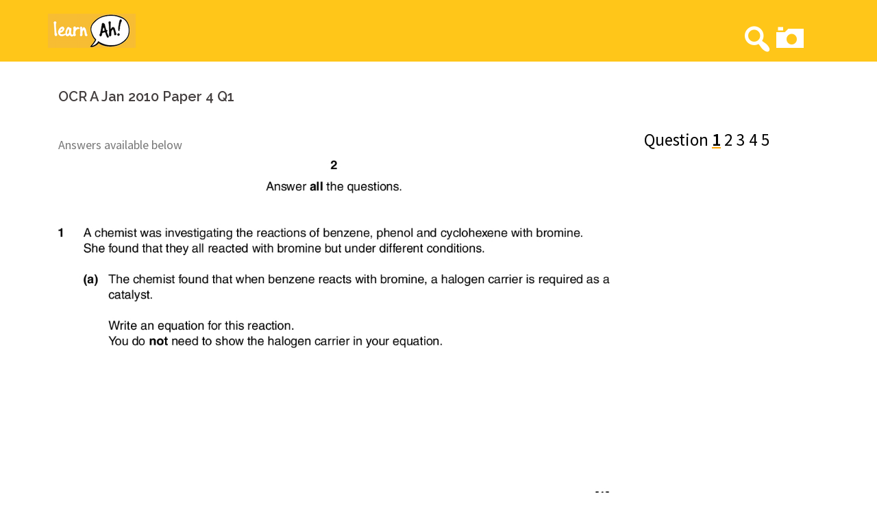

--- FILE ---
content_type: text/html; charset=UTF-8
request_url: https://learnah.org/question/ocr_4_qp_jan10_question_1/
body_size: 9010
content:
<!DOCTYPE html>
<html lang="en-US"
	itemscope 
	itemtype="http://schema.org/WebSite" 
	prefix="og: http://ogp.me/ns#" >
<head>
<meta charset="UTF-8">
<meta name="viewport" content="width=device-width, initial-scale=1">
<link rel="profile" href="http://gmpg.org/xfn/11">
<link rel="pingback" href="https://learnah.org/xmlrpc.php">

<title>OCR A Jan 2010 Paper 4 Q1 (with explained solutions) |</title>
<style type='text/css'>.hsc-button-hideshow { font-size: 14px !important; }</style><script type="text/javascript">var hsc_hideshow_print = "<p class='hsc-button hsc-button-hideshow hsc-buttonskin-none' style='text-align:left;' ><a class='hsc-link' id='hsc-btn-hideshow' href='javascript:;'><span>Show Comments</span></a></p>";var hsc_show_button_text = 'Show Comments';var hsc_hide_button_text = 'Hide Comments';var comment_identifier = '#comments';var loadmore_identifier = '.hsc-comment-class';var identifier_type = 'auto';var hide_show = true;var load_more = false;var load_more_animation = 'none';var hide_show_animation = 'none';</script><style type='text/css'>.hsc-button-loadmore { font-size: 14px !important; }</style><script type="text/javascript">var hsc_loadmore_print = "<p class='hsc-button hsc-button-loadmore hsc-buttonskin-none' style='text-align:left;' ><a class='hsc-link' id='hsc-btn-loadmore' href='javascript:;'><span>Load More</span></a></p>";var loadmore_load_number = "3";var comment_identifier = '#comments';var loadmore_identifier = '.hsc-comment-class';var identifier_type = 'auto';var hide_show = true;var load_more = false;var load_more_animation = 'none';var hide_show_animation = 'none';</script>

    <!-- Add Messenger - wp-chatbot - HoliThemes - https://www.holithemes.com/wp-chatbot -->    
    <script>
        window.fbAsyncInit = function() {
        FB.init({
            appId            : '259821261391087',
            autoLogAppEvents : true,
            xfbml            : true,
            version          : 'v3.1'
        });
        };

        (function(d, s, id){
            var js, fjs = d.getElementsByTagName(s)[0];
            if (d.getElementById(id)) {return;}
            js = d.createElement(s); js.id = id;
            js.src = '//connect.facebook.net/en_US/sdk/xfbml.customerchat.js';
            fjs.parentNode.insertBefore(js, fjs);
        }(document, 'script', 'facebook-jssdk'));
    </script>

    <!-- / Add Messenger - wp-chatbot - HoliThemes -->    


    
<!-- All in One SEO Pack 2.7.2 by Michael Torbert of Semper Fi Web Design[331,363] -->
<link rel="canonical" href="https://learnah.org/question/ocr_4_qp_jan10_question_1/" />
			<script type="text/javascript" >
				window.ga=window.ga||function(){(ga.q=ga.q||[]).push(arguments)};ga.l=+new Date;
				ga('create', 'UA-90390070-1', 'auto');
				// Plugins
				
				ga('send', 'pageview');
			</script>
			<script async src="https://www.google-analytics.com/analytics.js"></script>
			<!-- /all in one seo pack -->
<link rel='dns-prefetch' href='//fonts.googleapis.com' />
<link rel='dns-prefetch' href='//s.w.org' />
<link rel="alternate" type="application/rss+xml" title=" &raquo; Feed" href="https://learnah.org/feed/" />
<link rel="alternate" type="application/rss+xml" title=" &raquo; Comments Feed" href="https://learnah.org/comments/feed/" />
		<script type="text/javascript">
			window._wpemojiSettings = {"baseUrl":"https:\/\/s.w.org\/images\/core\/emoji\/2.3\/72x72\/","ext":".png","svgUrl":"https:\/\/s.w.org\/images\/core\/emoji\/2.3\/svg\/","svgExt":".svg","source":{"concatemoji":"https:\/\/learnah.org\/wp-includes\/js\/wp-emoji-release.min.js?ver=4.8.25"}};
			!function(t,a,e){var r,i,n,o=a.createElement("canvas"),l=o.getContext&&o.getContext("2d");function c(t){var e=a.createElement("script");e.src=t,e.defer=e.type="text/javascript",a.getElementsByTagName("head")[0].appendChild(e)}for(n=Array("flag","emoji4"),e.supports={everything:!0,everythingExceptFlag:!0},i=0;i<n.length;i++)e.supports[n[i]]=function(t){var e,a=String.fromCharCode;if(!l||!l.fillText)return!1;switch(l.clearRect(0,0,o.width,o.height),l.textBaseline="top",l.font="600 32px Arial",t){case"flag":return(l.fillText(a(55356,56826,55356,56819),0,0),e=o.toDataURL(),l.clearRect(0,0,o.width,o.height),l.fillText(a(55356,56826,8203,55356,56819),0,0),e===o.toDataURL())?!1:(l.clearRect(0,0,o.width,o.height),l.fillText(a(55356,57332,56128,56423,56128,56418,56128,56421,56128,56430,56128,56423,56128,56447),0,0),e=o.toDataURL(),l.clearRect(0,0,o.width,o.height),l.fillText(a(55356,57332,8203,56128,56423,8203,56128,56418,8203,56128,56421,8203,56128,56430,8203,56128,56423,8203,56128,56447),0,0),e!==o.toDataURL());case"emoji4":return l.fillText(a(55358,56794,8205,9794,65039),0,0),e=o.toDataURL(),l.clearRect(0,0,o.width,o.height),l.fillText(a(55358,56794,8203,9794,65039),0,0),e!==o.toDataURL()}return!1}(n[i]),e.supports.everything=e.supports.everything&&e.supports[n[i]],"flag"!==n[i]&&(e.supports.everythingExceptFlag=e.supports.everythingExceptFlag&&e.supports[n[i]]);e.supports.everythingExceptFlag=e.supports.everythingExceptFlag&&!e.supports.flag,e.DOMReady=!1,e.readyCallback=function(){e.DOMReady=!0},e.supports.everything||(r=function(){e.readyCallback()},a.addEventListener?(a.addEventListener("DOMContentLoaded",r,!1),t.addEventListener("load",r,!1)):(t.attachEvent("onload",r),a.attachEvent("onreadystatechange",function(){"complete"===a.readyState&&e.readyCallback()})),(r=e.source||{}).concatemoji?c(r.concatemoji):r.wpemoji&&r.twemoji&&(c(r.twemoji),c(r.wpemoji)))}(window,document,window._wpemojiSettings);
		</script>
		<style type="text/css">
img.wp-smiley,
img.emoji {
	display: inline !important;
	border: none !important;
	box-shadow: none !important;
	height: 1em !important;
	width: 1em !important;
	margin: 0 .07em !important;
	vertical-align: -0.1em !important;
	background: none !important;
	padding: 0 !important;
}
</style>
<link rel='stylesheet' id='sydney-bootstrap-css'  href='https://learnah.org/wp-content/themes/sydney/css/bootstrap/bootstrap.min.css?ver=1' type='text/css' media='all' />
<link rel='stylesheet' id='azc_tsh-css'  href='https://learnah.org/wp-content/plugins/azurecurve-toggle-showhide/style.css?ver=1.0.0' type='text/css' media='all' />
<link rel='stylesheet' id='collapseomatic-css-css'  href='https://learnah.org/wp-content/plugins/jquery-collapse-o-matic/light_style.css?ver=1.6' type='text/css' media='all' />
<link rel='stylesheet' id='cf7.slim.css-css'  href='https://learnah.org/wp-content/plugins/slim-contact-form-7/lib/slim.min.css?ver=1.1.0' type='text/css' media='all' />
<link rel='stylesheet' id='cf7.field.css-css'  href='https://learnah.org/wp-content/plugins/slim-contact-form-7/field/styles.css?ver=1.1.0' type='text/css' media='all' />
<link rel='stylesheet' id='toc-screen-css'  href='https://learnah.org/wp-content/plugins/table-of-contents-plus/screen.min.css?ver=1509' type='text/css' media='all' />
<link rel='stylesheet' id='megamenu-css'  href='https://learnah.org/wp-content/uploads/maxmegamenu/style.css?ver=50a262' type='text/css' media='all' />
<link rel='stylesheet' id='dashicons-css'  href='https://learnah.org/wp-includes/css/dashicons.min.css?ver=4.8.25' type='text/css' media='all' />
<link rel='stylesheet' id='sydney-body-fonts-css'  href='//fonts.googleapis.com/css?family=Source+Sans+Pro%3A400%2C400italic%2C600&#038;ver=4.8.25' type='text/css' media='all' />
<link rel='stylesheet' id='sydney-headings-fonts-css'  href='//fonts.googleapis.com/css?family=Raleway%3A400%2C500%2C600&#038;ver=4.8.25' type='text/css' media='all' />
<link rel='stylesheet' id='sydney-style-css'  href='https://learnah.org/wp-content/themes/sydney/style.css?ver=4.8.25' type='text/css' media='all' />
<style id='sydney-style-inline-css' type='text/css'>
.site-header { position:relative;background-color:rgba(255,192,0,0.9);}
.admin-bar .site-header,.admin-bar .site-header.float-header { top:0;}
.site-header.fixed {position:relative;}
.site-header.float-header {padding:20px 0;}
body, #mainnav ul ul a { font-family:'Source Sans Pro', sans-serif!important;}
h1, h2, h3, h4, h5, h6, #mainnav ul li a, .portfolio-info, .roll-testimonials .name, .roll-team .team-content .name, .roll-team .team-item .team-pop .name, .roll-tabs .menu-tab li a, .roll-testimonials .name, .roll-project .project-filter li a, .roll-button, .roll-counter .name-count, .roll-counter .numb-count button, input[type="button"], input[type="reset"], input[type="submit"] { font-family:'Raleway', sans-serif;}
.site-title { font-size:32px; }
.site-description { font-size:16px; }
#mainnav ul li a { font-size:14px; }
h1 { font-size:52px; }
h2 { font-size:42px; }
h3 { font-size:32px; }
h4 { font-size:25px; }
h5 { font-size:20px; }
h6 { font-size:18px; }
body { font-size:18px; }
.header-image { background-size:cover;}
.header-image { height:300px; }
.site-header.float-header { background-color:rgba(255,192,0,0.9);}
@media only screen and (max-width: 1024px) { .site-header { background-color:#ffc000;}}
.site-title a, .site-title a:hover { color:#ffffff}
.site-description { color:#0000ff}
#mainnav ul li a, #mainnav ul li::before { color:#ffffff}
#mainnav .sub-menu li a { color:#ffffff}
#mainnav .sub-menu li a { background:#1c1c1c}
.text-slider .maintitle, .text-slider .subtitle { color:#ffffff}
body { color:#767676}
#secondary { background-color:#ffffff}
#secondary, #secondary a, #secondary .widget-title { color:#767676}
.footer-widgets { background-color:#f2b900}
#sidebar-footer,#sidebar-footer a,.footer-widgets .widget-title { color:#ffffff}
.site-footer { background-color:#f2b900}
.site-footer,.site-footer a { color:#f2b900}
.overlay { background-color:#000000}
.page-wrap { padding-top:0px;}
.page-wrap { padding-bottom:100px;}

</style>
<link rel='stylesheet' id='sydney-font-awesome-css'  href='https://learnah.org/wp-content/themes/sydney/fonts/font-awesome.min.css?ver=4.8.25' type='text/css' media='all' />
<!--[if lte IE 9]>
<link rel='stylesheet' id='sydney-ie9-css'  href='https://learnah.org/wp-content/themes/sydney/css/ie9.css?ver=4.8.25' type='text/css' media='all' />
<![endif]-->
<link rel='stylesheet' id='wpdreams-asp-basic-css'  href='https://learnah.org/wp-content/plugins/ajax-search-pro/css/style.basic.css?ver=oxAeNU' type='text/css' media='all' />
<link rel='stylesheet' id='wpdreams-ajaxsearchpro-instances-css'  href='//learnah.org/wp-content/uploads/asp_upload/style.instances.css?ver=oxAeNU' type='text/css' media='all' />
<link rel='stylesheet' id='sccss_style-css'  href='https://learnah.org/?sccss=1&#038;ver=4.8.25' type='text/css' media='all' />
<link rel='stylesheet' id='hsc-css-css'  href='https://learnah.org/wp-content/plugins/hide-show-comment/assets/css/hsc.css?ver=1.1.5' type='text/css' media='all' />
<link rel='stylesheet' id='hsc-button-skinhide-show-css'  href='https://learnah.org/wp-content/plugins/hide-show-comment/assets/buttons/hsc-buttonskin-none.css?ver=1.1.5' type='text/css' media='all' />
<link rel='stylesheet' id='hsc-button-skinload-more-css'  href='https://learnah.org/wp-content/plugins/hide-show-comment/assets/buttons/hsc-buttonskin-none.css?ver=1.1.5' type='text/css' media='all' />
<script type='text/javascript' src='https://learnah.org/wp-includes/js/jquery/jquery.js?ver=1.12.4'></script>
<script type='text/javascript' src='https://learnah.org/wp-includes/js/jquery/jquery-migrate.min.js?ver=1.4.1'></script>
<script type='text/javascript' src='https://learnah.org/wp-content/plugins/azurecurve-toggle-showhide/jquery.js?ver=3.9.1'></script>
<script type='text/javascript' src='https://learnah.org/wp-content/plugins/better-wordpress-showhide-elements/showhide.js?ver=4.8.25'></script>
<script type='text/javascript' src='https://learnah.org/wp-content/plugins/hide-show-comment/assets/js/hsc.js?ver=1.1.5'></script>
<link rel='https://api.w.org/' href='https://learnah.org/wp-json/' />
<link rel="EditURI" type="application/rsd+xml" title="RSD" href="https://learnah.org/xmlrpc.php?rsd" />
<link rel="wlwmanifest" type="application/wlwmanifest+xml" href="https://learnah.org/wp-includes/wlwmanifest.xml" /> 
<link rel='prev' title='OCR A Jun 2015 Paper 4 Q3' href='https://learnah.org/question/ocr_4_qp_jun15_question_3/' />
<link rel='next' title='OCR A Jun 2012 Paper 2 Q5' href='https://learnah.org/question/ocr_2_qp_jun12_question_5/' />
<meta name="generator" content="WordPress 4.8.25" />
<link rel='shortlink' href='https://learnah.org/?p=11206' />
<link rel="alternate" type="application/json+oembed" href="https://learnah.org/wp-json/oembed/1.0/embed?url=https%3A%2F%2Flearnah.org%2Fquestion%2Focr_4_qp_jan10_question_1%2F" />
<link rel="alternate" type="text/xml+oembed" href="https://learnah.org/wp-json/oembed/1.0/embed?url=https%3A%2F%2Flearnah.org%2Fquestion%2Focr_4_qp_jan10_question_1%2F&#038;format=xml" />
<script type="text/javascript">
	window._se_plugin_version = '8.1.6';
</script>
                <link href='//fonts.googleapis.com/css?family=Open+Sans:300|Open+Sans:400|Open+Sans:700' rel='stylesheet' type='text/css'>
                <script>
    (function (i, s, o, g, r, a, m) {
        i['GoogleAnalyticsObject'] = r;
        i[r] = i[r] || function () {
                (i[r].q = i[r].q || []).push(arguments)
            }, i[r].l = 1 * new Date();
        a = s.createElement(o),
            m = s.getElementsByTagName(o)[0];
        a.async = 1;
        a.src = g;
        m.parentNode.insertBefore(a, m)
    })(window, document, 'script', 'https://www.google-analytics.com/analytics.js', 'ga');

    ga('create', 'UA-90390070-1', 'auto');
    ga('send', 'pageview');
</script>
            <style type="text/css">
                <!--
                @font-face {
                    font-family: 'asppsicons2';
                    src: url('https://learnah.org/wp-content/plugins/ajax-search-pro/css/fonts/icons/icons2.eot');
                    src: url('https://learnah.org/wp-content/plugins/ajax-search-pro/css/fonts/icons/icons2.eot?#iefix') format('embedded-opentype'),
                    url('https://learnah.org/wp-content/plugins/ajax-search-pro/css/fonts/icons/icons2.woff2') format('woff2'),
                    url('https://learnah.org/wp-content/plugins/ajax-search-pro/css/fonts/icons/icons2.woff') format('woff'),
                    url('https://learnah.org/wp-content/plugins/ajax-search-pro/css/fonts/icons/icons2.ttf') format('truetype'),
                    url('https://learnah.org/wp-content/plugins/ajax-search-pro/css/fonts/icons/icons2.svg#icons') format('svg');
                    font-weight: normal;
                    font-style: normal;
                }
                                -->
            </style>
                        <script type="text/javascript">
                if ( typeof _ASP !== "undefined" && _ASP !== null && typeof _ASP.initialize !== "undefined" )
                    _ASP.initialize();
            </script>
            <link rel="icon" href="https://learnah.org/wp-content/uploads/2018/09/cropped-40848448_241899509737581_781835286555394048_n-32x32.png" sizes="32x32" />
<link rel="icon" href="https://learnah.org/wp-content/uploads/2018/09/cropped-40848448_241899509737581_781835286555394048_n-192x192.png" sizes="192x192" />
<link rel="apple-touch-icon-precomposed" href="https://learnah.org/wp-content/uploads/2018/09/cropped-40848448_241899509737581_781835286555394048_n-180x180.png" />
<meta name="msapplication-TileImage" content="https://learnah.org/wp-content/uploads/2018/09/cropped-40848448_241899509737581_781835286555394048_n-270x270.png" />
<style type="text/css">/** Mega Menu CSS: fs **/</style>
<script>
//change the header on mobile from dropdown to displayed menu as in on the desktop
/*
jQuery(window).load(function () {
	document.getElementsByClassName('btn-menu')[0].click();
	document.getElementById("mainnav-mobi").setAttribute("id","mainnav");
	document.getElementsByClassName('btn-menu')[0].style.display = 'None';
	document.getElementById("mainnav").style.marginRight="40px";
});
*/
</script>
</head>

<body class="question-template-default single single-question postid-11206 mega-menu-max-mega-menu-1 mega-menu-max-mega-menu-2 mega-menu-max-mega-menu-3">
<div class="preloader">
    <div class="spinner">
        <div class="pre-bounce1"></div>
        <div class="pre-bounce2"></div>
    </div>
</div>
<div id="page" class="hfeed site">
	<a class="skip-link screen-reader-text" href="#content">Skip to content</a>

	<header id="masthead" class="site-header" role="banner">
		<div class="header-wrap">
            <div class="container">
                <div class="row">
				<div class="col-md-4 col-sm-8 col-xs-12">
		        					<a href="https://learnah.org/" title=""><img class="site-logo" src="https://learnah.org/wp-content/uploads/2018/09/c357df964ec8a5444f10db813d782649.png" alt="" /></a>
		        				</div>
				<div class="col-md-8 col-sm-4 col-xs-12">
					<div class="btn-menu"></div>
					<nav id="mainnav" class="mainnav" role="navigation">
						<div class="menu-sample-container"><ul id="menu-sample" class="menu"><li id="menu-item-9884" class="menu-item menu-item-type-custom menu-item-object-custom menu-item-9884"><a href="/samplemenu"><div class="dashicons dashicons-search" style="font-size:50px"></div></a></li>
<li id="menu-item-9882" class="menu-item menu-item-type-custom menu-item-object-custom menu-item-9882"><a href="/samplesnap"><div class="dashicons dashicons-camera" style="font-size:50px"></div></a></li>
</ul></div>					</nav><!-- #site-navigation -->
				</div>
				</div>
			</div>
		</div>
	</header><!-- #masthead -->
	
	<div class="header-image">
		<div class="overlay"></div>		<img class="header-inner" src="" width="1920" alt="">
	</div>

	<div id="content" class="page-wrap">
		<div class="container content-wrapper">
			<div class="row">

	
	<div id="primary" class="content-area col-md-9 ">
		<main id="main" class="post-wrap" role="main">

		
						<h5 class="title-post">OCR A Jan 2010 Paper 4 Q1</h5><br>				<p> Answers available below</p>
				<div class='question'>
					
						
							<img src="https://learnah.org/wp-content/uploads/2018/08/OCR_4_QP_JAN10_question_1-0.jpg" alt = "Answer all the questions. 1 A chemist was investigating the reactions of benzene, phenol and cyclohexene with bromine. She found that they all reacted with bromine but under different conditions. (a) The chemist found that when benzene reacts with bromine, a halogen carrier is required as a catalyst. Write an equation for this reaction. You do not need to show the halogen carrier in your equation. (b) The chemist also found that when phenol or cyclohexene reacts with bromine, a halogen carrier is not required. (i) The chemist observed that bromine decolourises when it reacts with phenol. [1] What other observation would she have made? Draw the structure of the organic product formed. ObservationOrganic product: (ii) Cyclohexene also decolourises bromine. Name the organic product formed.[1]OCR 2010 [2]<br />
 (iii) Explain the relative resistance to bromination of benzene compared to phenol and compared to cyclohexene. (cid:4) In your answer, you should use appropriate technical terms, spelt correctly.[5]OCR 2010 Turn over<br />
 (c) Compound A, shown below, is being considered as an azo dye by a chemical company. A chemist planned a two-stage synthesis of compound A starting from an aromatic amine. H3C compound A OH The aromatic amine is first converted into a diazonium ion.Draw the displayed formula of the aromatic amine and of the diazonium ion. State the reagents and conditions for each stage in the synthesis of compound A from an aromatic amine.[5] [Total: 14]OCR 2010<br />
"/>
															<img src="https://learnah.org/wp-content/uploads/2018/08/OCR_4_QP_JAN10_question_1-1.jpg"/>
																						<img src="https://learnah.org/wp-content/uploads/2018/08/OCR_4_QP_JAN10_question_1-2.jpg"/>
																					
						
										<br />
					<br>
				</div>
				<div class='showanswer' style='font-size:180%;'> Show answer <br> <br> </div>
				<div class='answer' style='display:none;'>
					
						<img src="https://learnah.org/wp-content/uploads/2018/08/OCR_4_QP_JAN10_answer_1-0.jpg" alt = "F324 F324 Rings, Polymers and Analysis Question 1 Expected Answers (a) Mark Scheme + Br2 Br + HBr (b) (i) White precipitate OR white solid OR white crystals (cid:57) OH Br Br January 2010 (cid:57) Marks 1 2 Additional Guidance ALLOW C6H6 + Br2 (cid:127)(cid:111) C6H5Br + HBr DO NOT ALLOW multiple substitution DO NOT ALLOW Br+ DO NOT ALLOW colourless DO NOT ALLOW white ppt and bubbles DO NOT ALLOW Br3C6H2OH OR 2,4,6-tribromophenol OR tribromophenol (ii) 1,2-Dibromocyclohexane (cid:57) Br (cid:57) (iii) MUST spell delocalised/delocalized or localised/localized correctly once in the answer to obtain all 5 marks benzene electrons or -bonds are delocalised (cid:57) phenol a lone or non-bonded pair of electrons on the oxygen or the OH group is (partially) delocalised into the ring (cid:57) cyclohexene electrons are localised OR delocalised between two carbons (cid:57) benzene has a lower electron density OR phenol has a higher electron density OR cyclohexene has a higher electron density (cid:57) benzene cannot polarise or induce a dipole in Br2 OR phenol can polarise the Br2 OR cyclohexene can polarise Br2 or the BrBr bond (cid:57) 33 ALLOW 1,2dibromocyclohexane OR 1-2dibromocyclohexane OR 12dibromocyclohexane OR cyclo-1,2-dibromohexane DO NOT ALLOW dibromocyclohexane OR C6H10Br2 OR structures ALLOW diagram to show overlap of all 6 p-orbitals for delocalisation DO NOT ALLOW benzene has delocalised structure or ring ALLOW diagram to show movement of lone pair into ring for phenol ALLOW diagram or description of overlap of 2 adjacent p-orbitals for bonding in cyclohexene DO NOT ALLOW cyclohexene has a C=C double bond IGNORE slip if cyclohexene is written as cyclohexane but (cid:83) - bonding correctly described DO NOT ALLOW charge density OR electronegativity instead of electron density ALLOW Br(cid:71)+ OR electrophile Br+ as alternate to polarise<br />
 F324 (c) H3C H3C Mark Scheme 5 NH2 (cid:57) +N (cid:57)(cid:57) ALLOW ECF (cid:57)(cid:57) on incorrect amine HNO2 + HCl and temp &lt; 10 oC OR NaNO2 + HCl and temp &lt; 10 oC (cid:57) alkaline AND phenol (if temperature stated must be below 10 oC) (cid:57) Total 34 ALLOW H3C January 2010 IGNORE Cl- ion DO NOT ALLOW if ring is connected to the N triple bond in the diazonium or if diazonium has a negative charge ALLOW one mark for correct displayed diazonium if alkyl group is not shown ALLOW ALLOW H3C N+ H3C +N2 for both marks for one mark ALLOW ALLOW N H3C H3C N+ N+ for one mark for one mark ALLOW NaOH OR KOH &amp; C6H5OH OR phenoxide ion OR C6H5O ALLOW reagents and conditions from the equations 14<br />
"/>
													<img src="https://learnah.org/wp-content/uploads/2018/08/OCR_4_QP_JAN10_answer_1-1.jpg"/>
																																		<br>
			</div>


			<script type="text/javascript">
				jQuery( ".answer" ).css({display: 'none'});
				jQuery( ".showanswer" ).click(function() {
					jQuery(this).next().toggle();
				});
				jQuery( ".showanswer" ).hover(function() {
					jQuery(this).css("color", "#443f3f" )},
					function() {
						jQuery(this).css("color", "#d65050");
				});
			</script>


			
			
		
		</main><!-- #main -->
	</div><!-- #primary -->

<div id="secondary" class="widget-area col-md-3" role="complementary">
<div id="customside4">

<nav class="self-custom-toc children-links">
	<br> <br> <div style='font-size:150%;'></div><br><div style='font-size:140%;color:black;'>Question  <a href='https://learnah.org/question/ocr_4_qp_jan10_question_1/'><b>1</b></a>  <a href='https://learnah.org/question/ocr_4_qp_jan10_question_2-2/'>2</a>  <a href='https://learnah.org/question/ocr_4_qp_jan10_question_3/'>3</a>  <a href='https://learnah.org/question/ocr_4_qp_jan10_question_4/'>4</a>  <a href='https://learnah.org/question/ocr_4_qp_jan10_question_5/'>5</a> </div><br>	
</nav>
</div>
</div>
		<!-- end of menu bar -->

			</div>
		</div>
	</div><!-- #content -->

			

	
	<div id="sidebar-footer" class="footer-widgets widget-area" role="complementary">
		<div class="container">
							<div class="sidebar-column col-md-12">
					<aside id="text-5" class="widget widget_text">			<div class="textwidget"><p><a href="http://learnah.org/about-us">About us </a>  |   <a href="http://learnah.org/help/">Need Help?</a>  |  <a href="http://learnah.org/feedback/">Feedback</a></p>
</div>
		</aside>				</div>
				
				
				
				
		</div>	
	</div>	
    <a class="go-top"><i class="fa fa-angle-up"></i></a>

	<footer id="colophon" class="site-footer" role="contentinfo">
		<div class="site-info container">
			<a href="http://wordpress.org/">Proudly powered by WordPress</a>
			<span class="sep"> | </span>
			Theme: <a href="http://athemes.com/theme/sydney" rel="designer">Sydney</a> by aThemes.		</div><!-- .site-info -->
	</footer><!-- #colophon -->
</div><!-- #page -->

<script type='text/javascript'>
var colomatduration = 'fast';
var colomatslideEffect = 'slideFade';
</script>
            <!-- Add Messenger - wp-chatbot - HoliThemes - https://www.holithemes.com/wp-chatbot -->    
            <div id="htcc-messenger" class="htcc-messenger">
                <div id="htcc-customerchat" class="fb-customerchat" 
                page_id="402296706792409"
                theme_color="" 
                logged_in_greeting="" 
                logged_out_greeting="" 
                ref="" 
                greeting_dialog_display = "" 
                greeting_dialog_delay = "" 
                >
                </div>
            </div>
            <!-- / Add Messenger - wp-chatbot - HoliThemes -->   

            
        

    			<script type="text/javascript">function showhide_toggle(a,b,d,f){var e=jQuery("#"+a+"-link-"+b),c=jQuery("a",e),g=jQuery("#"+a+"-content-"+b);a=jQuery("#"+a+"-toggle-"+b);e.toggleClass("sh-show sh-hide");g.toggleClass("sh-show sh-hide").toggle();"true"===c.attr("aria-expanded")?c.attr("aria-expanded","false"):c.attr("aria-expanded","true");a.text()===d?a.text(f):a.text(d)};</script>
	    <script type="text/javascript">
    jQuery( document ).ready(function() {
        jQuery('.search-form input[type="search"]').attr('placeholder','What are you looking for?');
    });
    </script>
            <div class='asp_hidden_data' id="asp_hidden_data" style="display: none !important;">
                <svg style="position:absolute" height="0" width="0">
                    <filter id="aspblur">
                        <feGaussianBlur in="SourceGraphic" stdDeviation="4"/>
                    </filter>
                </svg>
                <svg style="position:absolute" height="0" width="0">
                    <filter id="no_aspblur"></filter>
                </svg>
            </div>
        <script type='text/javascript'>
/* <![CDATA[ */
var wpcf7 = {"apiSettings":{"root":"https:\/\/learnah.org\/wp-json\/contact-form-7\/v1","namespace":"contact-form-7\/v1"},"recaptcha":{"messages":{"empty":"Please verify that you are not a robot."}},"cached":"1"};
/* ]]> */
</script>
<script type='text/javascript' src='https://learnah.org/wp-content/plugins/contact-form-7/includes/js/scripts.js?ver=5.0.1'></script>
<script type='text/javascript' src='https://learnah.org/wp-content/plugins/jquery-collapse-o-matic/js/collapse.js?ver=1.6.6'></script>
<script type='text/javascript' src='https://learnah.org/wp-content/plugins/slim-contact-form-7/lib/slim.min.js?ver=1.1.0'></script>
<script type='text/javascript' src='https://learnah.org/wp-content/plugins/table-of-contents-plus/front.min.js?ver=1509'></script>
<script type='text/javascript' src='https://learnah.org/wp-content/themes/sydney/js/scripts.js?ver=4.8.25'></script>
<script type='text/javascript' src='https://learnah.org/wp-content/themes/sydney/js/main.min.js?ver=4.8.25'></script>
<script type='text/javascript' src='https://learnah.org/wp-content/themes/sydney/js/skip-link-focus-fix.js?ver=20130115'></script>
<script type='text/javascript' src='https://learnah.org/wp-content/plugins/ajax-search-pro/js/nomin/photostack.js?ver=oxAeNU'></script>
<script type='text/javascript'>
/* <![CDATA[ */
var ajaxsearchpro = {"ajaxurl":"https:\/\/learnah.org\/wp-admin\/admin-ajax.php","backend_ajaxurl":"https:\/\/learnah.org\/wp-admin\/admin-ajax.php","js_scope":"jQuery"};
var ASP = {"ajaxurl":"https:\/\/learnah.org\/wp-admin\/admin-ajax.php","backend_ajaxurl":"https:\/\/learnah.org\/wp-admin\/admin-ajax.php","js_scope":"jQuery","asp_url":"https:\/\/learnah.org\/wp-content\/plugins\/ajax-search-pro\/","upload_url":"https:\/\/learnah.org\/wp-content\/uploads\/asp_upload\/","detect_ajax":"0","media_query":"oxAeNU","version":"4956","scrollbar":"1","css_loaded":"1"};
/* ]]> */
</script>
<script type='text/javascript' src='https://learnah.org/wp-content/plugins/ajax-search-pro/js/min/jquery.ajaxsearchpro-noui-isotope.min.js?ver=oxAeNU'></script>
<script type='text/javascript' src='https://learnah.org/wp-includes/js/jquery/ui/core.min.js?ver=1.11.4'></script>
<script type='text/javascript' src='https://learnah.org/wp-includes/js/jquery/ui/datepicker.min.js?ver=1.11.4'></script>
<script type='text/javascript'>
jQuery(document).ready(function(jQuery){jQuery.datepicker.setDefaults({"closeText":"Close","currentText":"Today","monthNames":["January","February","March","April","May","June","July","August","September","October","November","December"],"monthNamesShort":["Jan","Feb","Mar","Apr","May","Jun","Jul","Aug","Sep","Oct","Nov","Dec"],"nextText":"Next","prevText":"Previous","dayNames":["Sunday","Monday","Tuesday","Wednesday","Thursday","Friday","Saturday"],"dayNamesShort":["Sun","Mon","Tue","Wed","Thu","Fri","Sat"],"dayNamesMin":["S","M","T","W","T","F","S"],"dateFormat":"MM d, yy","firstDay":1,"isRTL":false});});
</script>
<script type='text/javascript' src='https://learnah.org/wp-includes/js/hoverIntent.min.js?ver=1.8.1'></script>
<script type='text/javascript'>
/* <![CDATA[ */
var megamenu = {"timeout":"300","interval":"100"};
/* ]]> */
</script>
<script type='text/javascript' src='https://learnah.org/wp-content/plugins/megamenu/js/maxmegamenu.js?ver=2.4.1.5'></script>
<script type='text/javascript' src='https://learnah.org/wp-includes/js/wp-embed.min.js?ver=4.8.25'></script>

</body>
</html>

<!-- Page generated by LiteSpeed Cache 3.6.4 on 2026-01-22 23:21:11 -->

--- FILE ---
content_type: text/css;charset=UTF-8
request_url: https://learnah.org/?sccss=1&ver=4.8.25
body_size: 3367
content:
/* This is to remove the blue banner that says this post has 2 replies, 1 voice and was last updated by whoever */
div.bbp-template-notice.info {
    display:none;
}
/* This to increase the size of the fonts in the replies and topics*/
#bbpress-forums .bbp-topic-content,
#bbpress-forums .bbp-reply-content {
    font-size: 16px;
}

/* This to remove the author avatar, role and ip address*/
#bbpress-forums div.bbp-topic-author .bbp-author-role,
#bbpress-forums div.bbp-reply-author .bbp-author-role,
#bbpress-forums div.bbp-topic-author img.avatar,
#bbpress-forums div.bbp-reply-author img.avatar,
span.bbp-author-ip {
  display:none;}

/*This is to increase the size of the font of your topic/reply author. The first one is also to reduce free space on the left of the author name. The second one is also to make the text red in color and reduce the space on the left. */
#bbpress-forums div.bbp-topic-author a.bbp-author-name,
#bbpress-forums div.bbp-reply-author a.bbp-author-name {
  font-size: 16px;
  margin:0px;
  }

#bbpress-forums div.bbp-reply-author {
  font-size: 16px;
  color: #d65050;
  text-align: left;
  }

/* THis is to remove the header/footer of the topic/reply */
#bbpress-forums li.bbp-header .bbp-topic-content,
#bbpress-forums li.bbp-footer .bbp-topic-content,
#bbpress-forums li.bbp-header .bbp-reply-content,
#bbpress-forums li.bbp-footer .bbp-reply-content,
#bbpress-forums li.bbp-header .bbp-topic-author,
#bbpress-forums li.bbp-footer .bbp-topic-author,
#bbpress-forums li.bbp-header .bbp-reply-author,
#bbpress-forums li.bbp-footer .bbp-reply-author {
  display:none ;
}

/* This to increase the size of the fonts in the reply link*/
span.bbp-admin-links a {
  font-size: 14px; }

/* this is to allow the text to take greater width on the screen, especially for mobile devices and also reduce empty space*/

#bbpress-forums div.bbp-topic-author,
#bbpress-forums div.bbp-reply-author {
  float:none;

}

#bbpress-forums div.bbp-topic-author a.bbp-author-name,
#bbpress-forums div.bbp-reply-author a.bbp-author-name {
  display:inline ;
text-align:left ;
}

#bbpress-forums div.bbp-topic-content,
#bbpress-forums div.bbp-reply-content {
  margin-left: 0px ;
padding: 0px; }

/* this is to remove the website field when someone not registered wants to post in the forums*/

.bbp-reply-form #bbp_anonymous_website,
.bbp-topic-form #bbp_anonymous_website,
label[for="bbp_anonymous_website"] {
	display: none !important;
}

/* this is also to remove unnecessary padding */
#bbpress-forums .hentry {
  padding:0px ;
}

/* for some reason the default threading does not work, therefore need to manually insert this css code, but it still doesnt work*/

#bbpress-forums ul.bbp-threaded-replies {
  margin-left: 50px;
}

/* this is to increase the font size of the front page to make it more visible on mobile devices*/

.text-slider .maintitle {
  font-size: 60px;
}

/* this is to style the search box on the front page*/

input.search-field { 
  width: 300px;
}

/* this is to reduce the width of the email box for the feedback form such that it fits within the width of the main website*/

input.wpcf7-form-control.wpcf7-text.wpcf7-email.wpcf7-validates-as-email {
  width: 100%;
}

/* this is to increase the font size of the wp-showhide plugin */
.sh-link A {
  font-size:30px;
  padding: 100px 0px 100px 0px;
}

/* this is to cause the third level menu to open towards the left rather than the right because there's not enough space on the right */

/*#menu-item-4120 .sub-menu li {display: inline; } */

@media screen and (min-width: 1010px) {
  .menu-item , .menu-item .sub-menu{
      left: -50% !important;
  } 
}
/* OCR and AQA selection box for search box on the front page slider */

#wpdreams_asp_settings_1 {
  margin: auto;
    width: 60%;
}

#mCSBap_3_container {
  color:black;
  background-color: white;
}

#mCSBap_3_container br {
    display: none;
}

/*The additional menu for module based system - ie link to all sibling pages*/

.page_item {
	list-style:none;
}

.current_page_item a {
	color:black;
  	font-weight:bold;
}

.not-shown {
	display:none;
}

/* This is to hide the text revision notes when there is an image for it since copy and paste didn't bring over the display none property*/

.page-template-page_special2 > #page > #content > .container > .row > #primary >#main > article > .entry-content > .sh-content > div:first-of-type {
	display:none;
}

/*This is to show the menu of all child pages on the top for mobile devices and on the side-bar for desktop */

@media screen and (min-width: 981px) {
  #main > nav { display:none;
  }
}
.content-area .hentry {
	padding-top: 5px;
}


@media screen and (max-width: 980px) {
	#customside1 > nav { display:none;
  }
} 


/*This is to show the front page menu on the left on desktop and bottom for mobile*/

@media screen and (min-width: 601px) {
  #customside3 { display:none;
  }
}

@media screen and (max-width: 600px) {
	#customside2  { display:none;
  }
}

/* Help button to show that what user can search for on front page  */

#k1-link-14, #k1-content-14 {
  	padding-left:20%;
	text-align: left;
  	color:white;
  	font-size: 15px;
}
#k1-content-14 {
	background-color: black;
}
#k1-toggle-14 {
	background-color: #ffe6ff;
}

#k1-link-14 A {
	color:black;
  	font-size: 15px;
}

#k1-link-14 {
	color:black;
  	background-color: white;
}

/* video not playing properly button on each page */
#invisibleslashes {
	color:white;
}

.testtest123-link A {
	font-size:15px;
	color:black;  	
}

/* change the background color of the main title on the front page slider*/

.maintitle, .subtitle {
	background-color:rgba(0,0,0,0.8);
}

/* menu bar */
#menubar ul, #menubar li{
  float:right;
}
#menubar {
	float:left;
}

h1.title-post {
	clear:both;
}

#menubar > li > ul > li > ul > li > a {
	pointer-events: none; !important
}

#menubar {
    font-size:80%;
}

ul.children {
	-webkit-padding-start: 5px;
}

#menubar a {
	color:black;
}

#menubar a:hover {
	color:red;
}

#primary .parent-link {
	display:none;
}

#primary ul {
	clear:both;
}

/* appearance of buttons on the front page slider show hide */

#k1-content-14 {
    background-color: rgba(255,255,255,0);
}

#button1, #button2, #button3, #button4 {
	text-transform: lowercase;
  	padding: 10px;
}

/* videotiming for each node */
.single .entry-header, .page .entry-header {
    margin-bottom: 0px;
}

/* To make the words form dissappear inside the speccontent class for ocr */

#speccontent > div {
  display: none;
}



/*http://learnah.org/wp-content/uploads/cfdb7_uploads/1522374287-learnahfronpagebg2.jpg http://learnah.org/wp-content/uploads/cfdb7_uploads/1520205627-NotQuestion.jpg
http://learnah.org/wp-content/uploads/cfdb7_uploads/1522411899-Screen-Shot-2018-03-30-at-1.png
http://learnah.org/wp-content/uploads/cfdb7_uploads/1523231029-Screen-Shot-2018-04-09-at-12.png
http://learnah.org/wp-content/uploads/cfdb7_uploads/1523234765-Screen-Shot-2018-04-09-at-1.png*/

#picturesearch, #searchbarandall, #iprefertosearch {
	text-align:center;
}
#iprefertosearch {
	background-color: #ffe6ff;
}

#searchbarandall > div {
	margin: auto !important;
}

#k1-link-14 {
	margin:auto;
}

/* change text size of a level chemistry and new spec on front page */

#alevelchemistry {
	font-size: 200%;
  	padding: 20px;
}

#alevelchemistry, #newspec {
	text-align:center;
}

#newspec {
	padding:5px;
}

.radio-988 {
	margin:5px !important; 
  	display:block;
}

.mCustScr {
	margin:auto;
}

.frontpageimage {
  	display:block;
    margin-left: auto;
    margin-right: auto;
}

/* change format of results3 page to just slider without learning materials or specification */

.insert-page > div:not(.rev_slider_wrapper) {
	display:none;
}

/* menu bar */
.menubar ul, .menubar li{
  float:right;
}
.menubar {
	float:left;
}

h1.title-post {
	clear:both;
}

.menubar > li > ul > li > ul > li > a {
	pointer-events: none; !important
}

.menubar {
    font-size:80%;
}

ul.children {
	-webkit-padding-start: 5px;
}

.menubar a {
	color:black;
}

.menubar a:hover {
	color:red;
}
/*change cursor style in results3 */

.onecardwrapper {
    cursor: hand;
}
.onecardwrapper:hover { 
    background-color: white;
}

/*
.onecard:hover, #onecard0:hover {
	background-color: #ffdab3 !important;
}
*/
#onecard0 {
	/*background-color:#ffff99 !important;*/
}

.menubar {
	pointer-events: none;
}

.onecard h2 {
	font-size: 22px;
  	margin: 8px;
}

.onecard ul {
	margin:0px;
}

/* change color of slim status */
/*
.slim-status {
	color:white;
}

mark {
	background-color: yellow;
}

.slim, .slim-area, .slim-status {
	background-color: white !important;
  	height:50px !important;
}

#wpcf7-f7009-o1 > form > p {
	margin: 0px;
}

*/
/* change background of slim image edit from text */
/*http://learnah.org/wp-content/uploads/cfdb7_uploads/1523235287-Screen-Shot-2018-04-09-at-1.png */

.slim-status {
  background: #ffffff url(//learnah.org/wp-content/uploads/cfdb7_uploads/1532451318-Screen-Shot-2018-07-24-at-5.png) no-repeat top center; 
  color: white;
  min-height:199px;
} 

.sh-hide > a >#howtouse-toggle-14 {
	font-size: 15px;
  	color:white;
  	background-color: grey;
  	border-radius:90%;
  	transform: scale(2,0.6);
  	display:inline-block;
}

.sh-show > a > #howtouse-toggle-14 {
	font-size: 15px;
	color:black;
  	border-color:lightgrey;
}

.wpcf7-radio > .first {
	margin:0;
}

/* side bar for question pages */

.sidebarmaintitle {
	font-size:130%;
  	text-align:left;
  	color: black;
}

.onesmallcard {
	border-style: solid;
    border-color: white;
}

#customside4 > nav > div > a {
	color: black;
}

#customside4 > nav > div > a > b {
	text-decoration: underline solid orange;
  
}

/* sidebar shift to bottom on mobile */

@media screen and (max-width: 980px) {
	#customside4 > nav > div:first-of-type { 
    	font-size:150%;
  }
}

/* disbale mobile hamburger menu so that the desktop one shows instead */
/*
now only hides the entire menu - try to just insert the menu insider by calling the menu in the template folder?
@media only screen and (max-width: 1024px) {
.site-header {
    display: none !important;
}
}
*/

@media only screen and (max-width:1024px){
  
   
  .btn-menu{
    display: none !important; 
  }
  
  #mainnav{
    display: block !important;
  }
  
  
}


@media only screen and (max-width:767px){
  
  #mainnav{
    float: none !important;
  }
  
  #mainnav .menu{
    display: table;
    margin-left: auto;
    margin-right: auto;    
  }
  
}  

header .col-xs-12 {
	width:50%;
}

#sidebar-footer {
	padding:10px;
}


/* this is to show advice to turn screen in landscape when on the learn tab of results3 */


@media screen and (min-width: 1010px) {
  #changetolandscape {
    display:none;
  }
} 

--- FILE ---
content_type: text/javascript
request_url: https://learnah.org/wp-content/themes/sydney/js/main.min.js?ver=4.8.25
body_size: 2832
content:

;(function($) {

   'use strict'

    var testMobile;
    var isMobile = {
        Android: function() {
            return navigator.userAgent.match(/Android/i);
        },
        BlackBerry: function() {
            return navigator.userAgent.match(/BlackBerry/i);
        },
        iOS: function() {
            return navigator.userAgent.match(/iPhone|iPad|iPod/i);
        },
        Opera: function() {
            return navigator.userAgent.match(/Opera Mini/i);
        },
        Windows: function() {
            return navigator.userAgent.match(/IEMobile/i);
        },
        any: function() {
            return (isMobile.Android() || isMobile.BlackBerry() || isMobile.iOS() || isMobile.Opera() || isMobile.Windows());
        }
    };

    var testiPad;
    var isiPad = {
        iOS: function() {
            return navigator.userAgent.match(/iPad/i);
        },
        any: function() {
            return ( isiPad.iOS() );
        }
    };

    var sliderFix = function() {
    	$( ".slides-container .slide-item").addClass('sliderFix');
    	setTimeout(function(){$( ".slides-container .slide-item").removeClass('sliderFix');}, 200);
    }

	var heroSection = function() {
		// Background slideshow
		(function() {
			if ( $( "#slideshow" ).length ) {
				$('#slideshow').superslides({
					play: $('#slideshow').data('speed'),
					animation: 'fade',
					pagination: false
				});
			}
		})();
		// Text slider
		(function() {
			if ( $( ".text-slider" ).length ) {
				$('.text-slider').flexslider({
					animation: "slide",
					selector: ".slide-text li",
					controlNav: false,
					directionNav: false,
					slideshowSpeed: $('.text-slider').data('speed'),
					animationSpeed : 700,
					slideshow : $('.text-slider').data('slideshow'),
					touch: true,
					useCSS: false,
				});
			}
		})();

		$(function() {
          $('a[href*="#"]:not([href="#"],[class*="tab"] a,.wc-tabs a, .activity-content a)').click(function() {
		    if (location.pathname.replace(/^\//,'') == this.pathname.replace(/^\//,'') && location.hostname == this.hostname) {
		      var target = $(this.hash);
		      target = target.length ? target : $('[name=' + this.hash.slice(1) +']');
		      if (target.length) {
		        $('html,body').animate({
		          scrollTop: target.offset().top - 70
		        }, 1000);

		        if($('#mainnav-mobi').length) $('#mainnav-mobi').hide();
		        return false;
		      }
		    }
		  });
		});
	};

	var responsiveMenu = function() {
		var	menuType = 'desktop';

		$(window).on('load resize', function() {
			var currMenuType = 'desktop';
      /*
			if ( matchMedia( 'only screen and (max-width: 0px)' ).matches ) {
				currMenuType = 'mobile';
			}
      */
			if ( currMenuType !== menuType ) {
				menuType = currMenuType;

				if ( currMenuType === 'mobile' ) {
					var $mobileMenu = $('#mainnav').attr('id', 'mainnav-mobi').hide();
					var hasChildMenu = $('#mainnav-mobi').find('li:has(ul)');

					$('#header').find('.header-wrap').after($mobileMenu);
					hasChildMenu.children('ul').hide();
					hasChildMenu.children('a').after('<span class="btn-submenu"></span>');
					$('.btn-menu').removeClass('active');
				} else {
					var $desktopMenu = $('#mainnav-mobi').attr('id', 'mainnav').removeAttr('style');

					$desktopMenu.find('.submenu').removeAttr('style');
					$('#header').find('.col-md-10').append($desktopMenu);
					$('.btn-submenu').remove();
				}
			}
		});

		$('.btn-menu').on('click', function() {
			$('#mainnav-mobi').slideToggle(300);
			$(this).toggleClass('active');
		});

		$(document).on('click', '#mainnav-mobi li .btn-submenu', function(e) {
			$(this).toggleClass('active').next('ul').slideToggle(300);
			e.stopImmediatePropagation()
		});
	}

	var panelsStyling = function() {
		$(".panel-row-style").each( function() {
			if ($(this).data('hascolor')) {
				$(this).find('h1,h2,h3,h4,h5,h6,a,.fa, div, span').css('color','inherit');
			}
			if ($(this).data('hasbg') && $(this).data('overlay') ) {
				$(this).append( '<div class="overlay"></div>' );
				var overlayColor = $(this).data('overlay-color');
				$(this).find('.overlay').css('background-color', overlayColor );
			}
		});
		$('.panel-grid .panel-widget-style').each( function() {
			var titleColor = $(this).data('title-color');
			var headingsColor = $(this).data('headings-color');
			if ( titleColor ) {
				$(this).find('.widget-title').css('color', titleColor );
			}
			if ( headingsColor ) {
				$(this).find('h1,h2,h3:not(.widget-title),h4,h5,h6,h3 a').css('color', headingsColor );
			}
		});
	};

	var scrolls = function() {
		testMobile = isMobile.any();
		if (testMobile == null) {
			$(".panel-row-style, .slide-item").parallax("50%", 0.3);
		}
	};

	var checkipad = function() {
		testiPad = isiPad.any();
		if (testiPad != null) {
			$(".slides-container .slide-item").css("background-attachment", "scroll");
		}
	};

	var rollAnimation = function() {
		$('.orches-animation').each( function() {
		var orElement = $(this),
			orAnimationClass = orElement.data('animation'),
			orAnimationDelay = orElement.data('animation-delay'),
			orAnimationOffset = orElement.data('animation-offset');

			orElement.css({
				'-webkit-animation-delay':  orAnimationDelay,
				'-moz-animation-delay':     orAnimationDelay,
				'animation-delay':          orAnimationDelay
			});

			orElement.waypoint(function() {
				orElement.addClass('animated').addClass(orAnimationClass);
			},{ triggerOnce: true, offset: orAnimationOffset });
		});
	};

	var goTop = function() {
		$(window).scroll(function() {
			if ( $(this).scrollTop() > 800 ) {
				$('.go-top').addClass('show');
			} else {
				$('.go-top').removeClass('show');
			}
		});

		$('.go-top').on('click', function() {
			$("html, body").animate({ scrollTop: 0 }, 1000);
			return false;
		});
	};

	var testimonialCarousel = function(){
		if ( $().owlCarousel ) {
			$('.roll-testimonials').owlCarousel({
				navigation : false,
				pagination: true,
				responsive: true,
				items: 1,
				itemsDesktop: [3000,1],
				itemsDesktopSmall: [1400,1],
				itemsTablet:[970,1],
				itemsTabletSmall: [600,1],
				itemsMobile: [360,1],
				touchDrag: true,
				mouseDrag: true,
				autoHeight: true,
				autoPlay: $('.roll-testimonials').data('autoplay')
			});
		}
	};

	var progressBar = function() {
		$('.progress-bar').on('on-appear', function() {
			$(this).each(function() {
				var percent = $(this).data('percent');

				$(this).find('.progress-animate').animate({
					"width": percent + '%'
				},3000);

				$(this).parent('.roll-progress').find('.perc').addClass('show').animate({
					"width": percent + '%'
				},3000);
			});
		});
	};

 	var headerFixed = function() {
			var headerFix = $('.site-header').offset().top;
			$(window).on('load scroll', function() {
				var y = $(this).scrollTop();
				if ( y >= headerFix) {
					$('.site-header').addClass('fixed');
				} else {
					$('.site-header').removeClass('fixed');
				}
				if ( y >= 107 ) {
					$('.site-header').addClass('float-header');
				} else {
					$('.site-header').removeClass('float-header');
				}
			});
	};

	var counter = function() {
		$('.roll-counter').on('on-appear', function() {
			$(this).find('.numb-count').each(function() {
				var to = parseInt($(this).attr('data-to')), speed = parseInt($(this).attr('data-speed'));
				$(this).countTo({
					to: to,
					speed: speed
				});
			});
		}); //counter
	};

	var detectViewport = function() {
		$('[data-waypoint-active="yes"]').waypoint(function() {
			$(this).trigger('on-appear');
		}, { offset: '90%', triggerOnce: true });

		$(window).on('load', function() {
			setTimeout(function() {
				$.waypoints('refresh');
			}, 100);
		});
	};

	var teamCarousel = function(){
		if ( $().owlCarousel ) {
			$(".roll-team").owlCarousel({
				navigation : false,
				pagination: true,
				responsive: true,
				items: 3,
				itemsDesktopSmall: [1400,3],
				itemsTablet:[970,2],
				itemsTabletSmall: [600,1],
				itemsMobile: [360,1],
				touchDrag: true,
				mouseDrag: true,
				autoHeight: false,
				autoPlay: false,
			}); // end owlCarousel
		} // end if
	};

    var responsiveVideo= function(){
	  $(document).ready(function(){
	    $("body").fitVids();
	  });
    };

	var projectEffect = function() {
		var effect = $('.project-wrap').data('portfolio-effect');

		$('.project-item').children('.item-wrap').addClass('orches-animation');

		$('.project-wrap').waypoint(function(direction) {
			$('.project-item').children('.item-wrap').each(function(idx, ele) {
				setTimeout(function() {
					$(ele).addClass('animated ' + effect);
				}, idx * 150);
			});
		}, { offset: '75%' });
	};

	var socialMenu = function() {
	    $('.widget_fp_social a').attr( 'target','_blank' );
	};

  	var removePreloader = function() {
    	$('.preloader').css('opacity', 0);
    	setTimeout(function(){$('.preloader').hide();}, 600);
  	}

  	var removeSliderTransition = function() {
  		$('#slideshow').css('transition', 'height 99999s');
		$( window ).on( "orientationchange", function( event ) {
  			$('#slideshow').css('transition', 'none');
    		setTimeout(function(){
 				$('#slideshow').css('transition', 'height 99999s');
			}, 600);
		});
  	}

  var portfolioIsotope = function(){

    if ( $('.project-wrap').length ) {

      $('.project-wrap').each(function() {

        var self       = $(this);
        var filterNav  = self.find('.project-filter').find('a');

        var projectIsotope = function($selector){

          $selector.isotope({
            filter: '*',
            itemSelector: '.project-item',
            percentPosition: true,
            animationOptions: {
                duration: 750,
                easing: 'liniar',
                queue: false,
            }
          });

        }

        self.children().find('.isotope-container').imagesLoaded( function() {
          projectIsotope(self.children().find('.isotope-container'));
        });

        $(window).load(function(){
          projectIsotope(self.children().find('.isotope-container'));
        });

        filterNav.click(function(){
            var selector = $(this).attr('data-filter');
            filterNav.removeClass('active');
            $(this).addClass('active');

            self.find('.isotope-container').isotope({
                filter: selector,
                animationOptions: {
                    duration: 750,
                    easing: 'liniar',
                    queue: false,
                }
            });

            return false;

        });

      });

    }

  }

	// Dom Ready
	$(function() {
		sliderFix();
		heroSection();
		headerFixed();
		testimonialCarousel();
		teamCarousel();
		counter();
		progressBar();
		detectViewport();
		responsiveMenu();
		responsiveVideo();
		rollAnimation();
		checkipad();
		panelsStyling();
		scrolls();
		projectEffect();
		socialMenu();
		goTop();
    	portfolioIsotope();
    	removeSliderTransition();
		removePreloader();
   	});
})(jQuery);


--- FILE ---
content_type: text/plain
request_url: https://www.google-analytics.com/j/collect?v=1&_v=j102&a=1130600396&t=pageview&_s=1&dl=https%3A%2F%2Flearnah.org%2Fquestion%2Focr_4_qp_jan10_question_1%2F&ul=en-us%40posix&dt=OCR%20A%20Jan%202010%20Paper%204%20Q1%20(with%20explained%20solutions)%20%7C&sr=1280x720&vp=1280x720&_u=IEBAAEABAAAAACAAI~&jid=1685927828&gjid=863141160&cid=1083038552.1769408287&tid=UA-90390070-1&_gid=1704082885.1769408287&_r=1&_slc=1&z=95983827
body_size: -449
content:
2,cG-TFNFBTFXQM